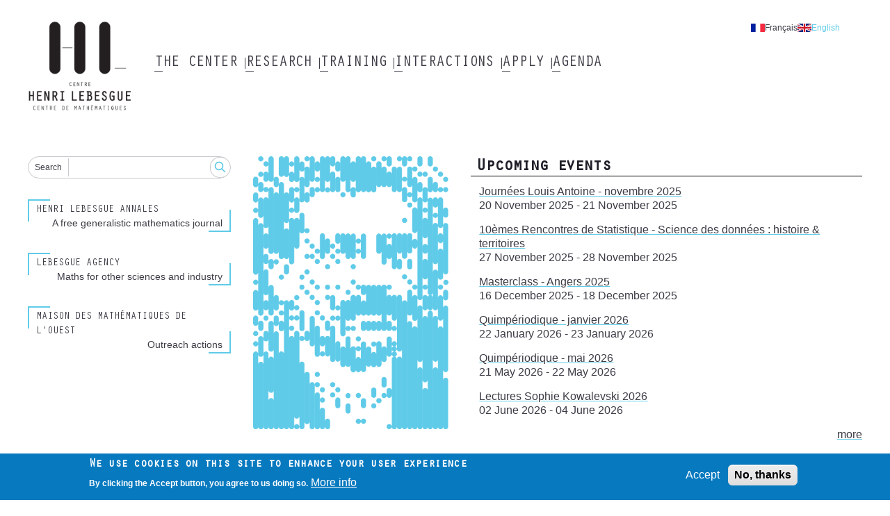

--- FILE ---
content_type: text/html; charset=UTF-8
request_url: https://www.lebesgue.fr/en?f%5B0%5D=math_field%3A52&f%5B1%5D=math_field%3A54&f%5B2%5D=math_field%3A61&page=0
body_size: 7148
content:
<!DOCTYPE html>
<html lang="en" dir="ltr">
  <head>
    <meta charset="utf-8" />
<noscript><style>form.antibot * :not(.antibot-message) { display: none !important; }</style>
</noscript><link rel="shortlink" href="https://www.lebesgue.fr/en" />
<link rel="canonical" href="https://www.lebesgue.fr/en" />
<meta name="Generator" content="Drupal 10 (https://www.drupal.org)" />
<meta name="MobileOptimized" content="width" />
<meta name="HandheldFriendly" content="true" />
<meta name="viewport" content="width=device-width, initial-scale=1.0" />
<style>div#sliding-popup, div#sliding-popup .eu-cookie-withdraw-banner, .eu-cookie-withdraw-tab {background: #0779bf} div#sliding-popup.eu-cookie-withdraw-wrapper { background: transparent; } #sliding-popup h1, #sliding-popup h2, #sliding-popup h3, #sliding-popup p, #sliding-popup label, #sliding-popup div, .eu-cookie-compliance-more-button, .eu-cookie-compliance-secondary-button, .eu-cookie-withdraw-tab { color: #ffffff;} .eu-cookie-withdraw-tab { border-color: #ffffff;}</style>
<link rel="apple-touch-icon" sizes="180x180" href="/themes/custom/chl_theme/dist/images/favicon/apple-touch-icon.png" />
<link rel="icon" type="image/png" sizes="16x16" href="/themes/custom/chl_theme/dist/images/favicon/favicon-16x16.png" />
<link rel="icon" type="image/png" sizes="32x32" href="/themes/custom/chl_theme/dist/images/favicon/favicon-32x32.png" />
<link rel="mask-icon" color="#5bbad5" href="/themes/custom/chl_theme/dist/images/favicon/safari-pinned-tab.svg" />
<meta name="msapplication-TileColor" content="#2b5797" />
<meta name="msapplication-config" content="/themes/custom/chl_theme/dist/images/favicon/browserconfig.xml" />
<link rel="manifest" href="/themes/custom/chl_theme/dist/images/favicon/site.webmanifest" />
<link rel="theme-color" content="#ffffff" />
<link rel="icon" href="/themes/custom/chl_theme/favicon.ico" type="image/vnd.microsoft.icon" />

    <title>Henri Lebesgue Center | Henri Lebesgue Center</title>
    <link rel="stylesheet" media="all" href="/sites/default/files/css/css_9pJdVsQ6f7xkORsAEVM1NH-NZt6a5VnpDzzoN61cbNM.css?delta=0&amp;language=en&amp;theme=chl_theme&amp;include=eJxtjFEKwzAMQy8U6iMFJ1XbMDsetbPRnX5lpX_70RMPJO7RigXxxWmxXVPdJMcGBa1ihSVVYfeDCjvurnDnFZ6q7aB-zljaBwkjV7NHwwl9SuNeQf9knrHwkEh-eECv81fD2-mXk9o8BF_WOD8E" />
<link rel="stylesheet" media="all" href="/sites/default/files/css/css_J7xqU2t_NfVTFQ9wTJlkiDdv2EXokzxjPMUbVsT7bto.css?delta=1&amp;language=en&amp;theme=chl_theme&amp;include=eJxtjFEKwzAMQy8U6iMFJ1XbMDsetbPRnX5lpX_70RMPJO7RigXxxWmxXVPdJMcGBa1ihSVVYfeDCjvurnDnFZ6q7aB-zljaBwkjV7NHwwl9SuNeQf9knrHwkEh-eECv81fD2-mXk9o8BF_WOD8E" />

    
  </head>
  <body class="path-frontpage">
        <a href="#main-content" class="visually-hidden focusable skip-link">
      Skip to main content
    </a>
    
      <div class="dialog-off-canvas-main-canvas" data-off-canvas-main-canvas>
    <div class="layout-container">
  <header role="header" class="layout-header">
    <div class="content-wrapper">
        <div class="region region-branding">
    <div id="block-chl-theme-branding" class="block-chl-theme-branding block block-system block-system-branding-block">
  
    
        <a href="/en" rel="home" class="site-logo">
      <img src="/themes/custom/chl_theme/logo.png" alt="Home" />
    </a>
      </div>

  </div>

        <button class="off-canvas-menu__button off-canvas-menu__button--open" aria-controls="off-canvas-menu--navigation" aria-expanded="false">
    <span class="off-canvas-menu__button__label">Menu</span>
    <span class="off-canvas-menu__button__icon"></span>
  </button>
  <div class="region region-navigation">
    <div id="off-canvas-menu--navigation" class="off-canvas-menu__content" aria-hidden="true">
      <button class="off-canvas-menu__button off-canvas-menu__button--close" aria-controls="off-canvas-menu--navigation" aria-expanded="false">
        <span class="off-canvas-menu__button__label">Close</span>
        <span class="off-canvas-menu__button__icon"></span>
      </button>
      <div class="language-switcher-language-url block-chl-theme--language-switcher block block-language block-language-blocklanguage-interface" id="block-chl-theme-language-switcher" role="navigation">
  
    
      <ul data-region="navigation"><li hreflang="fr" data-drupal-link-query="{&quot;f&quot;:[&quot;math_field:52&quot;,&quot;math_field:54&quot;,&quot;math_field:61&quot;],&quot;page&quot;:&quot;0&quot;}" data-drupal-link-system-path="&lt;front&gt;" class="fr"><a href="/fr?f%5B0%5D=math_field%3A52&amp;f%5B1%5D=math_field%3A54&amp;f%5B2%5D=math_field%3A61&amp;page=0" class="language-link" hreflang="fr" data-drupal-link-query="{&quot;f&quot;:[&quot;math_field:52&quot;,&quot;math_field:54&quot;,&quot;math_field:61&quot;],&quot;page&quot;:&quot;0&quot;}" data-drupal-link-system-path="&lt;front&gt;">Français</a></li><li hreflang="en" data-drupal-link-query="{&quot;f&quot;:[&quot;math_field:52&quot;,&quot;math_field:54&quot;,&quot;math_field:61&quot;],&quot;page&quot;:&quot;0&quot;}" data-drupal-link-system-path="&lt;front&gt;" class="en is-active" aria-current="page"><a href="/en?f%5B0%5D=math_field%3A52&amp;f%5B1%5D=math_field%3A54&amp;f%5B2%5D=math_field%3A61&amp;page=0" class="language-link is-active" hreflang="en" data-drupal-link-query="{&quot;f&quot;:[&quot;math_field:52&quot;,&quot;math_field:54&quot;,&quot;math_field:61&quot;],&quot;page&quot;:&quot;0&quot;}" data-drupal-link-system-path="&lt;front&gt;" aria-current="page">English</a></li></ul>
  </div>
<nav role="navigation" aria-labelledby="block-chl-theme-main-menu-menu" id="block-chl-theme-main-menu" class="block-chl-theme-main-menu block block-menu navigation menu--main">
            
  <h2 class="visually-hidden" id="block-chl-theme-main-menu-menu">Main navigation</h2>
  

        
              <ul data-region="navigation" class="menu menu__root menu--main">
                    <li class="menu-item menu-item--expanded">
        <div class="menu-item__label">
          <a href="/en/node/2456" data-drupal-link-system-path="node/2456">The Center</a>
                    <button class="menu__child__trigger" aria-expanded="false" aria-haspopup="true">
            <span class="visually-hidden">Submenu of The Center</span>
          </button>
                  </div>
                  <div class="menu__child__panel" aria-hidden="true">
            <div class="menu__child__wrapper">              <ul class="menu menu__child">
                    <li class="menu-item">
        <div class="menu-item__label">
          <a href="/en/highlights" data-drupal-link-system-path="node/2189">Highlights</a>
                  </div>
              </li>
                <li class="menu-item menu-item--collapsed">
        <div class="menu-item__label">
          <a href="/en/en/noeud2/membres" data-drupal-link-system-path="node/2460">Members</a>
                  </div>
              </li>
                <li class="menu-item">
        <div class="menu-item__label">
          <a href="/en/content/gouvernance" data-drupal-link-system-path="node/2463">Governance</a>
                  </div>
              </li>
                <li class="menu-item">
        <div class="menu-item__label">
          <a href="/en/content/activities" data-drupal-link-system-path="node/261">Activities</a>
                  </div>
              </li>
                <li class="menu-item">
        <div class="menu-item__label">
          <a href="/en/form/contact" data-drupal-link-system-path="webform/contact">Contact</a>
                  </div>
              </li>
                <li class="menu-item">
        <div class="menu-item__label">
          <a href="/fr/citerlechl">Publications - acknowledgements</a>
                  </div>
              </li>
                <li class="menu-item menu-item--collapsed">
        <div class="menu-item__label">
          <a href="/en/node/2273" data-drupal-link-system-path="node/2273">Western mathematics Network Committee</a>
                  </div>
              </li>
        </ul>
  </div>
          </div>
              </li>
                <li class="menu-item menu-item--expanded">
        <div class="menu-item__label">
          <a href="/en/research" data-drupal-link-system-path="node/2455">Research</a>
                    <button class="menu__child__trigger" aria-expanded="false" aria-haspopup="true">
            <span class="visually-hidden">Submenu of Research</span>
          </button>
                  </div>
                  <div class="menu__child__panel" aria-hidden="true">
            <div class="menu__child__wrapper">              <ul class="menu menu__child">
                    <li class="menu-item">
        <div class="menu-item__label">
          <a href="/en/highlights" data-drupal-link-system-path="node/2189">Highlights</a>
                  </div>
              </li>
                <li class="menu-item">
        <div class="menu-item__label">
          <a href="/en/content/chaire-program" data-drupal-link-system-path="node/390">Lebesgue Chair</a>
                  </div>
              </li>
                <li class="menu-item">
        <div class="menu-item__label">
          <a href="/en/node/4733" data-drupal-link-system-path="node/4733">Postdoctoral fellowships</a>
                  </div>
              </li>
                <li class="menu-item">
        <div class="menu-item__label">
          <a href="/en/content/semestres" data-drupal-link-system-path="content/semestres">All thematic semesters</a>
                  </div>
              </li>
                <li class="menu-item">
        <div class="menu-item__label">
          <a href="/en/content/current-visitors" data-drupal-link-system-path="node/684">Visitors</a>
                  </div>
              </li>
                <li class="menu-item">
        <div class="menu-item__label">
          <a href="https://hal-insu.archives-ouvertes.fr/CHL/">Publications</a>
                  </div>
              </li>
                <li class="menu-item">
        <div class="menu-item__label">
          <a href="https://annales.lebesgue.fr/index.php/AHL/">Annales Henri Lebesgue</a>
                  </div>
              </li>
                <li class="menu-item">
        <div class="menu-item__label">
          <a href="/en/node/3635" data-drupal-link-system-path="node/3635">Conferences supported by the Centre Henri Lebesgue</a>
                  </div>
              </li>
                <li class="menu-item">
        <div class="menu-item__label">
          <a href="/en/node/1147" data-drupal-link-system-path="node/1147">Seminars</a>
                  </div>
              </li>
                <li class="menu-item">
        <div class="menu-item__label">
          <a href="/en/ST26" data-drupal-link-system-path="node/5022">Thematic semester 2026</a>
                  </div>
              </li>
        </ul>
  </div>
          </div>
              </li>
                <li class="menu-item menu-item--expanded">
        <div class="menu-item__label">
          <a href="/en/training" data-drupal-link-system-path="node/2458">Training</a>
                    <button class="menu__child__trigger" aria-expanded="false" aria-haspopup="true">
            <span class="visually-hidden">Submenu of Training</span>
          </button>
                  </div>
                  <div class="menu__child__panel" aria-hidden="true">
            <div class="menu__child__wrapper">              <ul class="menu menu__child">
                    <li class="menu-item">
        <div class="menu-item__label">
          <a href="/en/content/masters_Lebesgue" data-drupal-link-system-path="node/2467">Master Lebesgue</a>
                  </div>
              </li>
                <li class="menu-item">
        <div class="menu-item__label">
          <a href="/en/content/bourses_master" data-drupal-link-system-path="node/2469">Master Scholarships</a>
                  </div>
              </li>
                <li class="menu-item">
        <div class="menu-item__label">
          <a href="/en/content/training" data-drupal-link-system-path="node/328">Internships</a>
                  </div>
              </li>
                <li class="menu-item">
        <div class="menu-item__label">
          <a href="/en/noeud2/actions_scientifiques" data-drupal-link-system-path="node/2472">Scientific actions</a>
                  </div>
              </li>
                <li class="menu-item menu-item--collapsed">
        <div class="menu-item__label">
          <a href="/en/mathworld" data-drupal-link-system-path="node/996">Mathematic world</a>
                  </div>
              </li>
                <li class="menu-item">
        <div class="menu-item__label">
          <a href="/en/node/324" data-drupal-link-system-path="node/324">CHL Phd students</a>
                  </div>
              </li>
                <li class="menu-item menu-item--collapsed">
        <div class="menu-item__label">
          <a href="/en/node/2273" data-drupal-link-system-path="node/2273">Western mathematics Network Committee</a>
                  </div>
              </li>
        </ul>
  </div>
          </div>
              </li>
                <li class="menu-item menu-item--expanded">
        <div class="menu-item__label">
          <a href="/en/interactions" data-drupal-link-system-path="node/2459">Interactions</a>
                    <button class="menu__child__trigger" aria-expanded="false" aria-haspopup="true">
            <span class="visually-hidden">Submenu of Interactions</span>
          </button>
                  </div>
                  <div class="menu__child__panel" aria-hidden="true">
            <div class="menu__child__wrapper">              <ul class="menu menu__child">
                    <li class="menu-item">
        <div class="menu-item__label">
          <a href="/en/node/2488" data-drupal-link-system-path="node/2488">Lebesgue Agency</a>
                  </div>
              </li>
                <li class="menu-item">
        <div class="menu-item__label">
          <a href="/en/5min" data-drupal-link-system-path="5min">5 minutes Lebesgue</a>
                  </div>
              </li>
                <li class="menu-item">
        <div class="menu-item__label">
          <a href="/en/outreach" data-drupal-link-system-path="node/2821">Outreach actions</a>
                  </div>
              </li>
                <li class="menu-item">
        <div class="menu-item__label">
          <a href="/en/content/videos" data-drupal-link-system-path="node/1799">Videos</a>
                  </div>
              </li>
                <li class="menu-item">
        <div class="menu-item__label">
          <a href="/en/node/3639" data-drupal-link-system-path="node/3639">Math jobs forum</a>
                  </div>
              </li>
                <li class="menu-item">
        <div class="menu-item__label">
          <a href="/en/node/741" data-drupal-link-system-path="node/741">Maths-industry study week</a>
                  </div>
              </li>
        </ul>
  </div>
          </div>
              </li>
                <li class="menu-item menu-item--expanded">
        <div class="menu-item__label">
          <a href="/en/en/noeud/apply" data-drupal-link-system-path="node/2457">Apply</a>
                    <button class="menu__child__trigger" aria-expanded="false" aria-haspopup="true">
            <span class="visually-hidden">Submenu of Apply</span>
          </button>
                  </div>
                  <div class="menu__child__panel" aria-hidden="true">
            <div class="menu__child__wrapper">              <ul class="menu menu__child">
                    <li class="menu-item">
        <div class="menu-item__label">
          <a href="/en/content/bourses_master" data-drupal-link-system-path="node/2469">Master grants</a>
                  </div>
              </li>
                <li class="menu-item">
        <div class="menu-item__label">
          <a href="/fr/parite">Gender statistics</a>
                  </div>
              </li>
                <li class="menu-item">
        <div class="menu-item__label">
          <a href="/en/content/post-doc" data-drupal-link-system-path="node/4669">Post-doc positions</a>
                  </div>
              </li>
        </ul>
  </div>
          </div>
              </li>
                <li class="menu-item menu-item--expanded">
        <div class="menu-item__label">
          <a href="/en/agenda" data-drupal-link-system-path="agenda">Agenda</a>
                    <button class="menu__child__trigger" aria-expanded="false" aria-haspopup="true">
            <span class="visually-hidden">Submenu of Agenda</span>
          </button>
                  </div>
                  <div class="menu__child__panel" aria-hidden="true">
            <div class="menu__child__wrapper">              <ul class="menu menu__child">
                    <li class="menu-item">
        <div class="menu-item__label">
          <a href="/en/a_venir" data-drupal-link-system-path="a_venir">Future events</a>
                  </div>
              </li>
                <li class="menu-item">
        <div class="menu-item__label">
          <a href="/en/evenements_passes" data-drupal-link-system-path="evenements_passes">Past events</a>
                  </div>
              </li>
        </ul>
  </div>
          </div>
              </li>
        </ul>
  


  </nav>

    </div>
  </div>

    </div>
  </header>

  <div class="layout-highlighted">
    <div class="content-wrapper">
        <div class="region region-highlighted">
    <div data-drupal-messages-fallback class="hidden"></div>

  </div>

      
    </div>
  </div>

  <div class="layout-content">
    <div class="content-wrapper">
      <aside role="complementary">
          <div class="region region-sidebar">
    <div class="views-exposed-form block-chl-theme--search-block block block-chl-core block-chl-core-search-block" data-drupal-selector="views-exposed-form-search-search" id="block-chl-theme-search-block">
  
    
      <form data-region="sidebar" data-action="/en/search" class="antibot" action="/antibot" method="get" id="views-exposed-form-search-search" accept-charset="UTF-8">
  <div class="form--inline clearfix">
  <noscript>
  <div class="antibot-no-js antibot-message antibot-message-warning">You must have JavaScript enabled to use this form.</div>
</noscript>
<div class="js-form-item form-item js-form-type-textfield form-type-textfield js-form-item-search form-item-search">
      <label for="edit-search">Search</label>
        <input data-drupal-selector="edit-search" type="text" id="edit-search" name="search" value="" size="30" maxlength="128" class="form-text" />

        </div>
<input data-drupal-selector="edit-antibot-key" type="hidden" name="antibot_key" value="" />
<div data-drupal-selector="edit-actions" class="form-actions js-form-wrapper form-wrapper" id="edit-actions"><input data-drupal-selector="edit-submit-search" type="submit" id="edit-submit-search" value="Search" class="button js-form-submit form-submit" />
</div>

</div>

</form>

  </div>
<div id="block-chl-theme-front-annales" class="block-chl-theme--front--annales block block-block-content block-block-contentd4705a24-dc88-4509-af7e-f19609bbe75c">
  
    
      
            <div class="clearfix text-formatted field field--name-rtxt-content field--type-text-long field--label-hidden field__item"><p><a href="https://annales.lebesgue.fr/">Henri Lebesgue Annales</a></p>

<p>A free generalistic mathematics journal</p></div>
      
  </div>
<div id="block-chl-theme-front-agency" class="block-chl-theme--front--agency block block-block-content block-block-content2220bac8-d99d-4f38-8c79-a64a249a970b">
  
    
      
            <div class="clearfix text-formatted field field--name-rtxt-content field--type-text-long field--label-hidden field__item"><p><a href="https://agence.lebesgue.fr/">Lebesgue Agency</a></p>

<p>Maths for other sciences and industry</p></div>
      
  </div>
<div id="block-chl-theme-front-mmo" class="block-chl-theme--front--mmo block block-block-content block-block-contentf3096a75-afc9-4ae0-9a36-295d083a67e7">
  
    
      
            <div class="clearfix text-formatted field field--name-rtxt-content field--type-text-long field--label-hidden field__item"><p><a href="https://mm-ouest.fr/">Maison des Mathématiques de l'Ouest</a></p>

<p>Outreach actions</p></div>
      
  </div>

  </div>

      </aside>
      <main role="main">
        <a id="main-content" tabindex="-1"></a>          <div class="region region-content">
    <div id="block-chl-theme-content" class="block-chl-theme-content block block-system block-system-main-block">
  
    
      <div class="chl-front">
  <div class="chl-front__picture">
    <img src="/themes/custom/chl_theme/dist/images/portrait_lebesgue.png" alt="" />
  </div>
  <div class="chl-front__content">
    <h2>Upcoming events</h2>
<div class="views-element-container"><div class="view view-agenda view-id-agenda view-display-id-upcoming_events js-view-dom-id-d9d9fcb94eb71d9b7bf08da11fdf0f409552736dac081168e1b981645a4a4531">
  
    
      
      <div class="view-content">
          <div class="views-row"><div class="views-field views-field-title"><span class="field-content"><a href="/fr/JLAnov2025" hreflang="fr">Journées Louis Antoine - novembre 2025</a></span></div><div class="views-field views-field-field-date"><div class="field-content"><time datetime="2025-11-20T13:00:00Z" class="datetime">20 November 2025</time>
 - <time datetime="2025-11-21T16:30:00Z" class="datetime">21 November 2025</time>
</div></div></div>
    <div class="views-row"><div class="views-field views-field-title"><span class="field-content"><a href="/fr/rencontresstat25" hreflang="fr">10èmes Rencontres de Statistique - Science des données : histoire &amp; territoires</a></span></div><div class="views-field views-field-field-date"><div class="field-content"><time datetime="2025-11-27T08:00:00Z" class="datetime">27 November 2025</time>
 - <time datetime="2025-11-28T16:00:00Z" class="datetime">28 November 2025</time>
</div></div></div>
    <div class="views-row"><div class="views-field views-field-title"><span class="field-content"><a href="/en/masterclassdec25" hreflang="en">Masterclass - Angers 2025</a></span></div><div class="views-field views-field-field-date"><div class="field-content"><time datetime="2025-12-16T08:00:00Z" class="datetime">16 December 2025</time>
 - <time datetime="2025-12-18T17:00:00Z" class="datetime">18 December 2025</time>
</div></div></div>
    <div class="views-row"><div class="views-field views-field-title"><span class="field-content"><a href="/fr/QMPjanvier2026" hreflang="fr">Quimpériodique - janvier 2026</a></span></div><div class="views-field views-field-field-date"><div class="field-content"><time datetime="2026-01-22T08:00:00Z" class="datetime">22 January 2026</time>
 - <time datetime="2026-01-23T16:00:00Z" class="datetime">23 January 2026</time>
</div></div></div>
    <div class="views-row"><div class="views-field views-field-title"><span class="field-content"><a href="/fr/QMPmai2026" hreflang="fr">Quimpériodique - mai 2026</a></span></div><div class="views-field views-field-field-date"><div class="field-content"><time datetime="2026-05-21T07:00:00Z" class="datetime">21 May 2026</time>
 - <time datetime="2026-05-22T15:00:00Z" class="datetime">22 May 2026</time>
</div></div></div>
    <div class="views-row"><div class="views-field views-field-title"><span class="field-content"><a href="/fr/LSK26" hreflang="fr">Lectures Sophie Kowalevski 2026</a></span></div><div class="views-field views-field-field-date"><div class="field-content"><time datetime="2026-06-02T11:00:00Z" class="datetime">02 June 2026</time>
 - <time datetime="2026-06-04T13:00:00Z" class="datetime">04 June 2026</time>
</div></div></div>

    </div>
  
          <div class="more-link"><a href="/en/a_venir">more</a></div>

      </div>
</div>

  </div>
</div>

  </div>

  </div>

      </main>
    </div>
  </div>

  <footer role="footer" class="layout-footer">
    <div class="content-wrapper">
        <div class="region region-footer">
    <div id="block-chl-theme-partners" class="block-chl-theme--partners block block-block-content block-block-content15f241bb-910f-43e3-adfe-0e571e3e1f06">
  
      <h2>Partners</h2>
    
      
            <div class="clearfix text-formatted field field--name-rtxt-content field--type-text-long field--label-hidden field__item"><div class="tex2jax_process"><p><a rel="noopener noreferrer" target="_blank" href="http://irmar.univ-rennes1.fr/"><img src="/sites/default/files/img/IRMAR-36.png" alt="Irmar"></a>  <a rel="noopener noreferrer" target="_blank" href="http://www.math.sciences.univ-nantes.fr/jeanleray/"><img src="/sites/default/files/2022-04/LMJL%20logo%20RVB-gris-36_1.jpg" alt="LMJL"></a>  <a rel="noopener noreferrer" target="_blank" href="http://www.math.ens-rennes.fr/"><img src="/sites/default/files/img/Logo_ENS_MATH-36.png" alt="ENS Rennes"></a>  <a rel="noopener noreferrer" target="_blank" href="http://recherche.math.univ-angers.fr/"><img src="/sites/default/files/img/LAREMA-36.jpg" alt="LAREMA"></a></p>
<p><a rel="noopener noreferrer" target="_blank" href="http://www.math.univ-brest.fr/"><img src="/sites/default/files/img/lmba-36.jpg" alt="LMBA"></a> <a rel="noopener noreferrer" target="_blank" href="http://lmm.univ-lemans.fr/fr/index.html"><img src="/sites/default/files/2022-04/LMM_gris-36.jpg" alt="LMM"></a></p></div></div>
      
  </div>
<div id="block-chl-theme-affiliation" class="block-chl-theme--affiliation block block-block-content block-block-content099cf2c7-928f-4e83-bdf2-3af4d67310bc">
  
      <h2>Affiliation</h2>
    
      
            <div class="clearfix text-formatted field field--name-rtxt-content field--type-text-long field--label-hidden field__item"><div class="tex2jax_process"><p><a rel="noopener noreferrer" target="_blank" href="https://anr.fr/fr/"><img src="/sites/default/files/2023-01/Logotype%20France%202030_36.jpg" alt="ANR"></a>  <a rel="noopener noreferrer" target="_blank" href="http://www.cnrs.fr/insmi"><img src="/sites/default/files/img/CNRS-36.png" alt="CNRS"></a>  <a rel="noopener noreferrer" target="_blank" href="https://www.univ-rennes.fr/"><img src="/sites/default/files/2023-01/UNIRENNES_LOGOnoir_RVB_36.jpg" alt="Rennes 1"></a> <a rel="noopener noreferrer" target="_blank" href="http://www.univ-rennes2.fr"><img src="/sites/default/files/img/UR2-36.png" alt="Rennes 2"></a>  <a rel="noopener noreferrer" target="_blank" href="http://www.univ-nantes.fr"><img src="/sites/default/files/2022-06/logo-36.png" alt="Nantes"></a>  <a rel="noopener noreferrer" target="_blank" href="http://www.insa-rennes.fr"><img src="/sites/default/files/img/INSA-36.png" alt="INSA Rennes"></a>  <a rel="noopener noreferrer" target="_blank" href="http://www.inria.fr"><img src="/sites/default/files/img/INRIA-36.png" alt="INRIA"></a> <a rel="noopener noreferrer" target="_blank" href="http://www.ens-rennes.fr/"><img src="/sites/default/files/img/ENS-36.png" alt="ENSRennes"></a>  <a rel="noopener noreferrer" target="_blank" href="https://www.univ-brest.fr/"><img src="/sites/default/files/img/UBO-36.png" alt="UBO"></a>  <a rel="noopener noreferrer" target="_blank" href="http://www.univ-ubs.fr/"><img src="/sites/default/files/img/UBS-36.jpeg" alt="UBS"></a>  <a rel="noopener noreferrer" target="_blank" href="http://www.univ-angers.fr/fr/index.html"><img src="/sites/default/files/img/univ-angers-36.png" alt="Angers"></a>  <a rel="noopener noreferrer" target="_blank" href="https://www.univ-lemans.fr/fr/index.html"><img src="/sites/default/files/2023-01/logo_LEMANS_UNIVERSITE_Noir-01_36.jpg" alt="Le Mans"></a></p></div></div>
      
  </div>
<nav role="navigation" aria-labelledby="block-chl-theme-footer-menu" id="block-chl-theme-footer" class="block-chl-theme-footer block block-menu navigation menu--footer">
            
  <h2 class="visually-hidden" id="block-chl-theme-footer-menu">Footer menu</h2>
  

        
              <ul data-region="footer" class="menu menu--footer">
                    <li class="menu-item">
        <a href="/en/form/contact" data-drupal-link-system-path="webform/contact">Contact us</a>
              </li>
                <li class="menu-item">
        <a href="https://intranet.lebesgue.fr">Intranet</a>
              </li>
                <li class="menu-item">
        <a href="/en/node/4671" data-drupal-link-system-path="node/4671">Mentions légales</a>
              </li>
        </ul>
  


  </nav>
<div id="block-chl-theme-social-links" class="block-chl-theme--social-links block block-block-content block-block-contentfba66dc8-795f-4c07-b376-e517956f76e4">
  
    
      
            <div class="clearfix text-formatted field field--name-rtxt-content field--type-text-long field--label-hidden field__item"><div class="tex2jax_process"><p><a href="https://twitter.com/CentreLebesgue"><img alt="twitter" src="/sites/default/files/img/twitter-logo.png"></a>&nbsp;&nbsp;<a href="https://www.youtube.com/c/LebesgueFr-maths"><img alt="twitter" src="/sites/default/files/img/youtube.png" width="auto"></a></p></div></div>
      
  </div>

  </div>

    </div>
  </footer>
</div>
  </div>

    
    <script type="application/json" data-drupal-selector="drupal-settings-json">{"path":{"baseUrl":"\/","pathPrefix":"en\/","currentPath":"front","currentPathIsAdmin":false,"isFront":true,"currentLanguage":"en","currentQuery":{"f":["math_field:52","math_field:54","math_field:61"],"page":"0"}},"pluralDelimiter":"\u0003","suppressDeprecationErrors":true,"eu_cookie_compliance":{"cookie_policy_version":"1.0.0","popup_enabled":true,"popup_agreed_enabled":false,"popup_hide_agreed":false,"popup_clicking_confirmation":false,"popup_scrolling_confirmation":false,"popup_html_info":"\u003Cdiv aria-labelledby=\u0022popup-text\u0022  class=\u0022eu-cookie-compliance-banner eu-cookie-compliance-banner-info eu-cookie-compliance-banner--opt-in\u0022\u003E\n  \u003Cdiv class=\u0022popup-content info eu-cookie-compliance-content\u0022\u003E\n        \u003Cdiv id=\u0022popup-text\u0022 class=\u0022eu-cookie-compliance-message\u0022 role=\u0022document\u0022\u003E\n      \u003Ch2\u003EWe use cookies on this site to enhance your user experience\u003C\/h2\u003E\n\u003Cp\u003EBy clicking the Accept button, you agree to us doing so.\u003C\/p\u003E\n\n              \u003Cbutton type=\u0022button\u0022 class=\u0022find-more-button eu-cookie-compliance-more-button\u0022\u003EMore info\u003C\/button\u003E\n          \u003C\/div\u003E\n\n    \n    \u003Cdiv id=\u0022popup-buttons\u0022 class=\u0022eu-cookie-compliance-buttons\u0022\u003E\n            \u003Cbutton type=\u0022button\u0022 class=\u0022agree-button eu-cookie-compliance-secondary-button\u0022\u003EAccept\u003C\/button\u003E\n              \u003Cbutton type=\u0022button\u0022 class=\u0022decline-button eu-cookie-compliance-default-button\u0022\u003ENo, thanks\u003C\/button\u003E\n          \u003C\/div\u003E\n  \u003C\/div\u003E\n\u003C\/div\u003E","use_mobile_message":false,"mobile_popup_html_info":"\u003Cdiv aria-labelledby=\u0022popup-text\u0022  class=\u0022eu-cookie-compliance-banner eu-cookie-compliance-banner-info eu-cookie-compliance-banner--opt-in\u0022\u003E\n  \u003Cdiv class=\u0022popup-content info eu-cookie-compliance-content\u0022\u003E\n        \u003Cdiv id=\u0022popup-text\u0022 class=\u0022eu-cookie-compliance-message\u0022 role=\u0022document\u0022\u003E\n      \u003Ch2\u003EWe use cookies on this site to enhance your user experience\u003C\/h2\u003E\n\u003Cp\u003EBy tapping the Accept button, you agree to us doing so.\u003C\/p\u003E\n\n              \u003Cbutton type=\u0022button\u0022 class=\u0022find-more-button eu-cookie-compliance-more-button\u0022\u003EMore info\u003C\/button\u003E\n          \u003C\/div\u003E\n\n    \n    \u003Cdiv id=\u0022popup-buttons\u0022 class=\u0022eu-cookie-compliance-buttons\u0022\u003E\n            \u003Cbutton type=\u0022button\u0022 class=\u0022agree-button eu-cookie-compliance-secondary-button\u0022\u003EAccept\u003C\/button\u003E\n              \u003Cbutton type=\u0022button\u0022 class=\u0022decline-button eu-cookie-compliance-default-button\u0022\u003ENo, thanks\u003C\/button\u003E\n          \u003C\/div\u003E\n  \u003C\/div\u003E\n\u003C\/div\u003E","mobile_breakpoint":768,"popup_html_agreed":false,"popup_use_bare_css":false,"popup_height":"auto","popup_width":"100%","popup_delay":1000,"popup_link":"\/en","popup_link_new_window":true,"popup_position":false,"fixed_top_position":true,"popup_language":"en","store_consent":false,"better_support_for_screen_readers":false,"cookie_name":"","reload_page":false,"domain":"","domain_all_sites":false,"popup_eu_only":false,"popup_eu_only_js":false,"cookie_lifetime":100,"cookie_session":0,"set_cookie_session_zero_on_disagree":0,"disagree_do_not_show_popup":false,"method":"opt_in","automatic_cookies_removal":true,"allowed_cookies":"","withdraw_markup":"\u003Cbutton type=\u0022button\u0022 class=\u0022eu-cookie-withdraw-tab\u0022\u003EPrivacy settings\u003C\/button\u003E\n\u003Cdiv aria-labelledby=\u0022popup-text\u0022 class=\u0022eu-cookie-withdraw-banner\u0022\u003E\n  \u003Cdiv class=\u0022popup-content info eu-cookie-compliance-content\u0022\u003E\n    \u003Cdiv id=\u0022popup-text\u0022 class=\u0022eu-cookie-compliance-message\u0022 role=\u0022document\u0022\u003E\n      \u003Ch2\u003EWe use cookies on this site to enhance your user experience\u003C\/h2\u003E\n\u003Cp\u003EYou have given your consent for us to set cookies.\u003C\/p\u003E\n\n    \u003C\/div\u003E\n    \u003Cdiv id=\u0022popup-buttons\u0022 class=\u0022eu-cookie-compliance-buttons\u0022\u003E\n      \u003Cbutton type=\u0022button\u0022 class=\u0022eu-cookie-withdraw-button \u0022\u003EWithdraw consent\u003C\/button\u003E\n    \u003C\/div\u003E\n  \u003C\/div\u003E\n\u003C\/div\u003E","withdraw_enabled":false,"reload_options":0,"reload_routes_list":"","withdraw_button_on_info_popup":false,"cookie_categories":[],"cookie_categories_details":[],"enable_save_preferences_button":true,"cookie_value_disagreed":"0","cookie_value_agreed_show_thank_you":"1","cookie_value_agreed":"2","containing_element":"body","settings_tab_enabled":false,"olivero_primary_button_classes":"","olivero_secondary_button_classes":"","close_button_action":"close_banner","open_by_default":true,"modules_allow_popup":true,"hide_the_banner":false,"geoip_match":true},"theme":{"path":"\/themes\/custom\/chl_theme"},"mathjax":{"config_type":0,"config":{"tex2jax":{"inlineMath":[["$","$"],["\\(","\\)"]],"processEscapes":"true"},"showProcessingMessages":"false","messageStyle":"none"}},"ajaxTrustedUrl":{"\/en\/search":true},"antibot":{"forms":{"views-exposed-form-search-search":{"id":"views-exposed-form-search-search","key":"MwdfusRGI-xIxTYbzxiiDnfS_EGyOJa4aAFhwOVMRmB"}}},"user":{"uid":0,"permissionsHash":"4a7468d1d21d92d8d01c58adfb75ee8df4f22814d52140111a1ba5fd4f7f0d00"}}</script>
<script src="/sites/default/files/js/js_Bk-oBOW-GmjvuBbKoxAnjMsjmTkrCwnv4hEyZs7ybfA.js?scope=footer&amp;delta=0&amp;language=en&amp;theme=chl_theme&amp;include=eJxtyUEKgDAMAMEPiXlSiCGl1SYpNhWfr9CLB08Ls2RRNg-g2TX5qQvnipFFBZSKoYqNj3lKyGQX9XlkILsfRd5oq4WMBf5wUYq80w1dYrQHe5cwDQ"></script>
<script src="/modules/contrib/eu_cookie_compliance/js/eu_cookie_compliance.min.js?v=10.4.6" defer></script>
<script src="/sites/default/files/js/js_ICY-d3MclrhcC4mEehTatXddNLjTg5nrkMk-xQIyteM.js?scope=footer&amp;delta=2&amp;language=en&amp;theme=chl_theme&amp;include=eJxtyUEKgDAMAMEPiXlSiCGl1SYpNhWfr9CLB08Ls2RRNg-g2TX5qQvnipFFBZSKoYqNj3lKyGQX9XlkILsfRd5oq4WMBf5wUYq80w1dYrQHe5cwDQ"></script>
<script src="https://cdnjs.cloudflare.com/ajax/libs/mathjax/2.7.0/MathJax.js?config=TeX-AMS-MML_HTMLorMML"></script>
<script src="/sites/default/files/js/js_70laDC606DTc9Z5bUw-MvLzFD2PyXJzCHH5tkveex_s.js?scope=footer&amp;delta=4&amp;language=en&amp;theme=chl_theme&amp;include=eJxtyUEKgDAMAMEPiXlSiCGl1SYpNhWfr9CLB08Ls2RRNg-g2TX5qQvnipFFBZSKoYqNj3lKyGQX9XlkILsfRd5oq4WMBf5wUYq80w1dYrQHe5cwDQ"></script>

  </body>
</html>


--- FILE ---
content_type: text/javascript
request_url: https://www.lebesgue.fr/sites/default/files/js/js_70laDC606DTc9Z5bUw-MvLzFD2PyXJzCHH5tkveex_s.js?scope=footer&delta=4&language=en&theme=chl_theme&include=eJxtyUEKgDAMAMEPiXlSiCGl1SYpNhWfr9CLB08Ls2RRNg-g2TX5qQvnipFFBZSKoYqNj3lKyGQX9XlkILsfRd5oq4WMBf5wUYq80w1dYrQHe5cwDQ
body_size: 272
content:
/* @license GPL-2.0-or-later https://www.drupal.org/licensing/faq */
(function($,Drupal,document,MathJax){'use strict';Drupal.behaviors.mathjax={attach:function(context,settings){$(document).ajaxComplete(function(){MathJax.Hub.Queue(['Typeset',MathJax.Hub]);});if(settings.mathjax.config_type===0)$('body').addClass('tex2jax_ignore');}};}(jQuery,Drupal,document,MathJax));;


--- FILE ---
content_type: text/javascript
request_url: https://www.lebesgue.fr/modules/contrib/eu_cookie_compliance/js/eu_cookie_compliance.min.js?v=10.4.6
body_size: 5844
content:
!function(_,u,l){"use strict";var t,p=void 0===l.eu_cookie_compliance.cookie_value_disagreed||""===l.eu_cookie_compliance.cookie_value_disagreed?"0":l.eu_cookie_compliance.cookie_value_disagreed,r=void 0===l.eu_cookie_compliance.cookie_value_agreed_show_thank_you||""===l.eu_cookie_compliance.cookie_value_agreed_show_thank_you?"1":l.eu_cookie_compliance.cookie_value_agreed_show_thank_you,s=void 0===l.eu_cookie_compliance.cookie_value_agreed||""===l.eu_cookie_compliance.cookie_value_agreed?"2":l.eu_cookie_compliance.cookie_value_agreed;function m(e,o,i){var c="",n=(void 0!==i.expires&&("number"==typeof i.expires&&(n=new Date,i.expires=n.setTime(n.getTime()+24*i.expires*60*60*1e3)),c="; expires="+i.expires.toUTCString()),void 0===i.path?"/":i.path),a="";void 0!==i.domain&&(a="; domain="+i.domain),document.cookie=e+"="+(o||"")+c+"; path="+n+a+"; SameSite=Strict"}function a(e){var o=document.cookie.split(";");if(void 0===e)return o;for(var i=e+"=",c=0;c<o.length;c++){for(var n=o[c];" "==n.charAt(0);)n=n.substring(1,n.length);if(0==n.indexOf(i))return n.substring(i.length,n.length)}return null}function k(e){document.cookie=e+"=; Path=/; Expires=Thu, 01 Jan 1970 00:00:01 GMT;"}u.behaviors.euCookieCompliancePopup={attach:function(e){if(void 0!==l.eu_cookie_compliance){const i=document.querySelector(l.eu_cookie_compliance.containing_element);var o;i.getAttribute("data-eu-cookie-compliance-once")||(i.setAttribute("data-eu-cookie-compliance-once","true"),g=d.getCurrentStatus(),h=d.getAcceptedCategories(),l.eu_cookie_compliance.popup_eu_only_js?u.eu_cookie_compliance.showBanner()&&(o=l.path.baseUrl+l.path.pathPrefix+"eu-cookie-compliance-check",_.getJSON(o,{},function(e){e.in_eu?u.eu_cookie_compliance.execute():(u.eu_cookie_compliance.setStatus(s),l.eu_cookie_compliance.geoip_match=!1,c||"function"!=typeof euCookieComplianceLoadScripts||euCookieComplianceLoadScripts(),"categories"===l.eu_cookie_compliance.method&&(e=l.eu_cookie_compliance.cookie_categories,u.eu_cookie_compliance.setAcceptedCategories(e),u.eu_cookie_compliance.loadCategoryScripts(e)))})):l.eu_cookie_compliance.hide_the_banner||u.eu_cookie_compliance.execute(),_(i).addClass("eu-cookie-compliance-status-"+u.eu_cookie_compliance.getCurrentStatus()))}}},u.eu_cookie_compliance=u.eu_cookie_compliance||function(){(u.eu_cookie_compliance.queue=u.eu_cookie_compliance.queue||[]).push(arguments)},u.eu_cookie_compliance.a=+new Date;var d=u.eu_cookie_compliance,h=[],g=null,c=(d.updateSelectedCategories=function(e){h=e},d.updateCurrentStatus=function(e){g=e},u.eu_cookie_compliance.execute=function(){try{var e,o,i;l.eu_cookie_compliance.popup_enabled&&u.eu_cookie_compliance.cookiesEnabled()&&l.eu_cookie_compliance.modules_allow_popup&&(g=u.eu_cookie_compliance.getCurrentStatus(),void 0===u.eu_cookie_compliance.getVersion()&&u.eu_cookie_compliance.setVersion("unknown"),!0===l.eu_cookie_compliance.popup_eu_only&&!0!==l.eu_cookie_compliance.geoip_match||(e=u.eu_cookie_compliance.getVersion()!==l.eu_cookie_compliance.cookie_policy_version,o=void 0===l.eu_cookie_compliance.cookie_name||""===l.eu_cookie_compliance.cookie_name?"cookie-agreed":l.eu_cookie_compliance.cookie_name,i=!l.eu_cookie_compliance.open_by_default||null!==g&&!e||"null"===a(o)&&l.eu_cookie_compliance.settings_tab_enabled,g!==p||!l.eu_cookie_compliance.settings_tab_enabled||"opt_in"!==l.eu_cookie_compliance.method&&"categories"!==l.eu_cookie_compliance.method?g===p&&"default"===l.eu_cookie_compliance.method||null===g||g!==p&&l.eu_cookie_compliance.withdraw_enabled&&l.eu_cookie_compliance.withdraw_button_on_info_popup||g!==p&&e?!l.eu_cookie_compliance.withdraw_enabled&&l.eu_cookie_compliance.disagree_do_not_show_popup&&null!==g||(window.matchMedia("(max-width: "+l.eu_cookie_compliance.mobile_breakpoint+"px)").matches&&l.eu_cookie_compliance.use_mobile_message?u.eu_cookie_compliance.createPopup(l.eu_cookie_compliance.mobile_popup_html_info,i):u.eu_cookie_compliance.createPopup(l.eu_cookie_compliance.popup_html_info,i),u.eu_cookie_compliance.initPopup(),u.eu_cookie_compliance.resizeListener()):g===r&&l.eu_cookie_compliance.popup_agreed_enabled?(u.eu_cookie_compliance.createPopup(l.eu_cookie_compliance.popup_html_agreed),u.eu_cookie_compliance.attachHideEvents()):g===s&&l.eu_cookie_compliance.withdraw_enabled&&!l.eu_cookie_compliance.withdraw_button_on_info_popup&&(u.eu_cookie_compliance.createWithdrawBanner(l.eu_cookie_compliance.withdraw_markup),u.eu_cookie_compliance.initPopup(),u.eu_cookie_compliance.resizeListener()):(u.eu_cookie_compliance.createPopup(l.eu_cookie_compliance.popup_html_info,null!==g),_(".eu-cookie-withdraw-tab").click(u.eu_cookie_compliance.toggleWithdrawBanner),u.eu_cookie_compliance.attachAgreeEvents())))}catch(e){}},u.eu_cookie_compliance.initPopup=function(){u.eu_cookie_compliance.attachAgreeEvents(),"categories"===l.eu_cookie_compliance.method&&(u.eu_cookie_compliance.setPreferenceCheckboxes(h),u.eu_cookie_compliance.attachSavePreferencesEvents()),l.eu_cookie_compliance.withdraw_enabled&&(u.eu_cookie_compliance.attachWithdrawEvents(),g!==r&&g!==s||(_(".eu-cookie-withdraw-button").removeClass("visually-hidden"),_(".eu-cookie-compliance-reject-button").addClass("visually-hidden")))},u.eu_cookie_compliance.positionTab=function(){if(l.eu_cookie_compliance.popup_position){let e=_(".eu-cookie-withdraw-tab").outerHeight();_("#sliding-popup").length&&(e+=_("#sliding-popup").outerHeight()),_(".eu-cookie-withdraw-wrapper").length?_(".eu-cookie-withdraw-tab").css("margin-top","0"):_(".eu-cookie-withdraw-tab").css("margin-top",e+"px")}},u.eu_cookie_compliance.createWithdrawBanner=function(e){var o=_("<div></div>").html(e),e=_(".eu-cookie-withdraw-banner",o),i=(o.attr({id:"sliding-popup",role:"alertdialog","aria-describedby":"popup-text"}),o.addClass("eu-cookie-withdraw-wrapper"),o.trigger("eu_cookie_compliance_popup_close"),l.eu_cookie_compliance.popup_use_bare_css||l.eu_cookie_compliance.popup_use_olivero_css||e.height(l.eu_cookie_compliance.popup_height).width(l.eu_cookie_compliance.popup_width),o.hide(),0);l.eu_cookie_compliance.popup_position?(o.prependTo(l.eu_cookie_compliance.containing_element),i=parseInt(o.outerHeight()),o.show().addClass("sliding-popup-top").addClass("clearfix").css({top:u.eu_cookie_compliance.getBannerTopHiddenPosition(i)}),setTimeout(function(){var e=o.outerHeight();o.animate({top:u.eu_cookie_compliance.getBannerTopHiddenPosition(e)},l.eu_cookie_compliance.popup_delay,null),l.eu_cookie_compliance.fixed_top_position||_("body").animate({"margin-top":-e+"px"})}.bind(o),0)):(l.eu_cookie_compliance.better_support_for_screen_readers?o.prependTo(l.eu_cookie_compliance.containing_element):o.appendTo(l.eu_cookie_compliance.containing_element),i=o.outerHeight(),o.show().addClass("sliding-popup-bottom").css({bottom:-1*i}),setTimeout(function(){var e=o.outerHeight();o.animate({bottom:-1*e},l.eu_cookie_compliance.popup_delay,null)}.bind(o),0)),_("body").removeClass("eu-cookie-compliance-popup-open"),e.attr("aria-hidden",!0).find("a, button, input").attr("tabindex",-1)},u.eu_cookie_compliance.getBannerTopPosition=function(e){let o;return l.eu_cookie_compliance.fixed_top_position?(o=0,_(".toolbar-tray-horizontal.is-active").length&&(o+=parseInt(_(".toolbar-tray-horizontal.is-active").css("height"))),_(".toolbar-bar").length&&!_("#gin-toolbar-bar").length&&(o+=parseInt(_(".toolbar-bar").css("height"))),o+"px"):0},u.eu_cookie_compliance.getBannerTopHiddenPosition=function(e){let o=0;return l.eu_cookie_compliance.fixed_top_position?o=-e:(_(".toolbar-tray-horizontal.is-active").length&&(o=-parseInt(_(".toolbar-tray-horizontal.is-active").css("height"))),_(".toolbar-bar").length&&!_("#gin-toolbar-bar").length&&(o-=parseInt(_(".toolbar-bar").css("height")))),o+"px"},u.eu_cookie_compliance.getBannerBottomHiddenPosition=function(){return-_("#sliding-popup").outerHeight()+"px"},u.eu_cookie_compliance.toggleWithdrawBanner=function(){var e,o,i,c=_("#sliding-popup"),n=parseInt(c.outerHeight()),a=c.find(".eu-cookie-compliance-banner, .eu-cookie-withdraw-banner").is(":visible");a&&(e=parseInt(c.css("top")),o=parseInt(_(l.eu_cookie_compliance.containing_element).css("padding-top")),i=parseInt(_(l.eu_cookie_compliance.containing_element).css("margin-top")),a=l.eu_cookie_compliance.popup_position?l.eu_cookie_compliance.fixed_top_position?!(e===-n):!(e===-(o+i+n)):0===parseInt(c.css("bottom"))),l.eu_cookie_compliance.popup_position?a?(l.eu_cookie_compliance.fixed_top_position||_("body").animate({"margin-top":-n+"px"},l.eu_cookie_compliance.popup_delay),c.animate({top:u.eu_cookie_compliance.getBannerTopHiddenPosition(n)},l.eu_cookie_compliance.popup_delay).trigger("eu_cookie_compliance_popup_close")):(l.eu_cookie_compliance.fixed_top_position||_("body").animate({"margin-top":"0px"},l.eu_cookie_compliance.popup_delay),c.find(".eu-cookie-compliance-banner").show(),c.animate({top:u.eu_cookie_compliance.getBannerTopPosition(n)},l.eu_cookie_compliance.popup_delay).trigger("eu_cookie_compliance_popup_open")):a?c.animate({bottom:-1*n},l.eu_cookie_compliance.popup_delay).trigger("eu_cookie_compliance_popup_close"):(c.find(".eu-cookie-compliance-banner").show(),c.animate({bottom:0},l.eu_cookie_compliance.popup_delay).trigger("eu_cookie_compliance_popup_open")),a?(_("body").removeClass("eu-cookie-compliance-popup-open"),_(".eu-cookie-compliance-banner, .eu-cookie-withdraw-banner").attr("aria-hidden",!0).find("a, button, input").attr("tabindex",-1)):(_("body").addClass("eu-cookie-compliance-popup-open"),_(".eu-cookie-compliance-banner, .eu-cookie-withdraw-banner").attr("aria-hidden",!1).find("a, button, input").attr("tabindex",0))},u.eu_cookie_compliance.resizeListener=function(){var e,o,i,c=_("#sliding-popup"),n=(e=function(){var e=c.outerHeight();l.eu_cookie_compliance.popup_position?(parseFloat(c.css("top"))<0&&(_("body").hasClass("eu-cookie-compliance-popup-open")?(l.eu_cookie_compliance.fixed_top_position||_("body").css({"margin-top":"0px"}),c.css("top",u.eu_cookie_compliance.getBannerTopPosition(e))):(l.eu_cookie_compliance.fixed_top_position||_("body").css({"margin-top":-e+"px"}),c.css("top",u.eu_cookie_compliance.getBannerTopHiddenPosition(e)))),u.eu_cookie_compliance.positionTab()):0!==parseFloat(c.css("bottom"))&&c.css("bottom",-1*e),u.eu_cookie_compliance.positionTab()},o=50,function(){clearTimeout(i),i=setTimeout(function(){clearTimeout(i),e()},o)});setTimeout(function(){n()}),window.addEventListener("resize",n)},u.eu_cookie_compliance.createPopup=function(e,o){var i=_("<div></div>").html(e),e=(i.attr({id:"sliding-popup",role:"alertdialog","aria-describedby":"popup-text"}),l.eu_cookie_compliance.popup_use_bare_css||l.eu_cookie_compliance.popup_use_olivero_css||i.height(l.eu_cookie_compliance.popup_height).width(l.eu_cookie_compliance.popup_width),i.hide(),0);l.eu_cookie_compliance.popup_position?(i.prependTo(l.eu_cookie_compliance.containing_element),e=i.outerHeight(),i.addClass("sliding-popup-top clearfix").css({top:u.eu_cookie_compliance.getBannerTopHiddenPosition(e)}),!0!==o?(i.show(),i.animate({top:u.eu_cookie_compliance.getBannerTopPosition(e)},l.eu_cookie_compliance.popup_delay,null,function(){i.trigger("eu_cookie_compliance_popup_open"),u.eu_cookie_compliance.positionTab()})):(l.eu_cookie_compliance.fixed_top_position||_("body").css({"margin-top":-e+"px"}),setTimeout(function(){i.show(),u.eu_cookie_compliance.positionTab()},0))):(l.eu_cookie_compliance.better_support_for_screen_readers?i.prependTo(l.eu_cookie_compliance.containing_element):i.appendTo(l.eu_cookie_compliance.containing_element),e=i.outerHeight(),i.show().addClass("sliding-popup-bottom").css({bottom:-1*e}),!0!==o&&i.animate({bottom:0},l.eu_cookie_compliance.popup_delay,null,function(){i.trigger("eu_cookie_compliance_popup_open")})),!0!==o?(_("body").addClass("eu-cookie-compliance-popup-open"),_(".eu-cookie-compliance-banner, .eu-cookie-withdraw-banner").attr("aria-hidden",!1).find("a, button, input").attr("tabindex",0)):(_("body").removeClass("eu-cookie-compliance-popup-open"),_(".eu-cookie-compliance-banner, .eu-cookie-withdraw-banner").attr("aria-hidden",!0).find("a, button, input").attr("tabindex",-1))},u.eu_cookie_compliance.attachAgreeEvents=function(){var e,o,i=l.eu_cookie_compliance.popup_clicking_confirmation,c=l.eu_cookie_compliance.popup_scrolling_confirmation;"categories"===l.eu_cookie_compliance.method&&l.eu_cookie_compliance.enable_save_preferences_button?_(".agree-button").click(u.eu_cookie_compliance.acceptAllAction):_(".agree-button").click(u.eu_cookie_compliance.acceptAction),_(".decline-button").click(u.eu_cookie_compliance.declineAction),_(".eu-cookie-compliance-close-button").click(u.eu_cookie_compliance.closeAction),_(".eu-cookie-compliance-reject-button").click(u.eu_cookie_compliance.rejectAllAction),i&&_("a, input[type=submit], button[type=submit]").not(".popup-content *").bind("click.euCookieCompliance",u.eu_cookie_compliance.acceptAction),c&&(e=!1,o=function(){e?(u.eu_cookie_compliance.acceptAction(),_(window).off("scroll",o)):e=!0},_(window).bind("scroll",o)),_(".find-more-button").not(".find-more-button-processed").addClass("find-more-button-processed").click(u.eu_cookie_compliance.moreInfoAction)},u.eu_cookie_compliance.closeAction=function(){switch(l.eu_cookie_compliance.close_button_action){case"close_banner":u.eu_cookie_compliance.toggleWithdrawBanner();break;case"save_preferences":u.eu_cookie_compliance.savePreferencesAction();break;case"reject_all_cookies":u.eu_cookie_compliance.rejectAllAction();break;case"accept_all_cookies":u.eu_cookie_compliance.acceptAllAction()}},u.eu_cookie_compliance.attachSavePreferencesEvents=function(){_(".eu-cookie-compliance-save-preferences-button").click(u.eu_cookie_compliance.savePreferencesAction)},u.eu_cookie_compliance.attachHideEvents=function(){var e=l.eu_cookie_compliance.popup_hide_agreed,o=l.eu_cookie_compliance.popup_clicking_confirmation;_(".hide-popup-button").click(function(){u.eu_cookie_compliance.changeStatus(s)}),o&&_("a, input[type=submit], button[type=submit]").unbind("click.euCookieCompliance"),e&&_("a, input[type=submit], button[type=submit]").bind("click.euCookieComplianceHideAgreed",function(){u.eu_cookie_compliance.changeStatus(s)}),_(".find-more-button").not(".find-more-button-processed").addClass("find-more-button-processed").click(u.eu_cookie_compliance.moreInfoAction)},u.eu_cookie_compliance.attachWithdrawEvents=function(){_(".eu-cookie-withdraw-button").click(u.eu_cookie_compliance.withdrawAction),_(".eu-cookie-withdraw-tab").click(u.eu_cookie_compliance.toggleWithdrawBanner)},u.eu_cookie_compliance.acceptAction=function(){var e=l.eu_cookie_compliance.popup_agreed_enabled,o=r;e||(u.eu_cookie_compliance.setStatus(r),o=s),c||"function"!=typeof euCookieComplianceLoadScripts||euCookieComplianceLoadScripts(),void 0!==t&&clearInterval(t),"categories"===l.eu_cookie_compliance.method&&(e=_("#eu-cookie-compliance-categories input:checkbox:checked").map(function(){return _(this).val()}).get(),u.eu_cookie_compliance.setAcceptedCategories(e),u.eu_cookie_compliance.loadCategoryScripts(e),e.length||(o=p)),u.eu_cookie_compliance.changeStatus(o),l.eu_cookie_compliance.withdraw_enabled&&l.eu_cookie_compliance.withdraw_button_on_info_popup&&(u.eu_cookie_compliance.attachWithdrawEvents(),g!==r&&g!==s||(_(".eu-cookie-withdraw-button").removeClass("visually-hidden"),_(".eu-cookie-compliance-reject-button").addClass("visually-hidden")))},u.eu_cookie_compliance.acceptAllAction=function(){var e=l.eu_cookie_compliance.cookie_categories;u.eu_cookie_compliance.setPreferenceCheckboxes(e),u.eu_cookie_compliance.acceptAction()},u.eu_cookie_compliance.rejectAllAction=function(){u.eu_cookie_compliance.setStatus(p),u.eu_cookie_compliance.setPreferenceCheckboxes([]),u.eu_cookie_compliance.acceptAction()},u.eu_cookie_compliance.savePreferencesAction=function(){var e=_("#eu-cookie-compliance-categories input:checkbox:checked").map(function(){return _(this).val()}).get(),o=l.eu_cookie_compliance.popup_agreed_enabled,i=r;o||(u.eu_cookie_compliance.setStatus(r),i=s),u.eu_cookie_compliance.setAcceptedCategories(e),u.eu_cookie_compliance.loadCategoryScripts(e),e.length||(i=p),u.eu_cookie_compliance.changeStatus(i)},u.eu_cookie_compliance.loadCategoryScripts=function(e){for(var o in e)!0!==i[e[o]]&&"function"==typeof euCookieComplianceLoadScripts&&(euCookieComplianceLoadScripts(e[o]),i[e[o]]=!0)},u.eu_cookie_compliance.declineAction=function(){parseInt(l.eu_cookie_compliance.set_cookie_session_zero_on_disagree)&&(l.eu_cookie_compliance.cookie_session=1),u.eu_cookie_compliance.setStatus(p);var e,o=_("#sliding-popup");o.hasClass("sliding-popup-top")?(e=o.outerHeight(),l.eu_cookie_compliance.fixed_top_position||_("body").animate({"margin-top":-e+"px"},l.eu_cookie_compliance.popup_delay),l.eu_cookie_compliance.settings_tab_enabled?(o.animate({top:u.eu_cookie_compliance.getBannerTopHiddenPosition(e)},l.eu_cookie_compliance.popup_delay,null).trigger("eu_cookie_compliance_popup_close"),_(".eu-cookie-withdraw-tab").click(u.eu_cookie_compliance.toggleWithdrawBanner)):o.animate({top:u.eu_cookie_compliance.getBannerTopHiddenPosition(e)},l.eu_cookie_compliance.popup_delay,null,function(){l.eu_cookie_compliance.fixed_top_position||_("body").css({"margin-top":0}),o.hide()}).trigger("eu_cookie_compliance_popup_close")):l.eu_cookie_compliance.settings_tab_enabled?(o.animate({bottom:-1*o.outerHeight()},l.eu_cookie_compliance.popup_delay,null).trigger("eu_cookie_compliance_popup_close"),_(".eu-cookie-withdraw-tab").click(u.eu_cookie_compliance.toggleWithdrawBanner)):o.animate({bottom:-1*o.outerHeight()},l.eu_cookie_compliance.popup_delay,null,function(){o.hide()}).trigger("eu_cookie_compliance_popup_close"),_("body").removeClass("eu-cookie-compliance-popup-open"),_(".eu-cookie-compliance-banner, .eu-cookie-withdraw-banner").attr("aria-hidden",!0).find("a, button, input").attr("tabindex",-1)},u.eu_cookie_compliance.withdrawAction=function(){parseInt(l.eu_cookie_compliance.set_cookie_session_zero_on_disagree)&&(l.eu_cookie_compliance.cookie_session=1),u.eu_cookie_compliance.setStatus(null),u.eu_cookie_compliance.setAcceptedCategories([]),location.reload()},u.eu_cookie_compliance.moreInfoAction=function(){l.eu_cookie_compliance.disagree_do_not_show_popup?(u.eu_cookie_compliance.setStatus(p),l.eu_cookie_compliance.withdraw_enabled&&l.eu_cookie_compliance.withdraw_button_on_info_popup?_("#sliding-popup .eu-cookie-compliance-banner").trigger("eu_cookie_compliance_popup_close").hide():_("#sliding-popup").trigger("eu_cookie_compliance_popup_close").remove(),_("body").removeClass("eu-cookie-compliance-popup-open"),_(".eu-cookie-compliance-banner, .eu-cookie-withdraw-banner").attr("aria-hidden",!0).find("a, button, input").attr("tabindex",-1)):l.eu_cookie_compliance.popup_link_new_window?window.open(l.eu_cookie_compliance.popup_link):window.location.href=l.eu_cookie_compliance.popup_link},u.eu_cookie_compliance.getCookieStatus=function(){var e=a(void 0===l.eu_cookie_compliance.cookie_name||""===l.eu_cookie_compliance.cookie_name?"cookie-agreed":l.eu_cookie_compliance.cookie_name);return e=void 0!==e&&"null"!==e?e:null},u.eu_cookie_compliance.getCurrentStatus=function(){var e=new o,e=(d.handleEvent("preStatusLoad",e),g=u.eu_cookie_compliance.getCookieStatus(),new n);return d.handleEvent("postStatusLoad",e),g},u.eu_cookie_compliance.setPreferenceCheckboxes=function(e){for(var o in null===u.eu_cookie_compliance.getCookieStatus()&&u.eu_cookie_compliance.getCookieStatus()!==p||_("#eu-cookie-compliance-categories input:checkbox").not(":disabled").prop("checked",!1),e){o=document.getElementById("cookie-category-"+e[o]);null!==o&&(o.checked=!0)}},u.eu_cookie_compliance.getAcceptedCategories=function(){var e=new C;d.handleEvent("prePreferencesLoad",e);var o,e=a(void 0===l.eu_cookie_compliance.cookie_name||""===l.eu_cookie_compliance.cookie_name?"cookie-agreed-categories":l.eu_cookie_compliance.cookie_name+"-categories");for(o in h=null!=e?(-1!==e.indexOf("%")&&(e=decodeURI(e).replaceAll(/%2C/g,",")),JSON.parse(e)):[],l.eu_cookie_compliance.cookie_categories_details){var i=l.eu_cookie_compliance.cookie_categories_details[o];"required"===i.checkbox_default_state&&-1===_.inArray(i.id,h)&&h.push(i.id)}e=new S;return d.handleEvent("postPreferencesLoad",e),h},u.eu_cookie_compliance.changeStatus=function(o){var e,i=l.eu_cookie_compliance.reload_page,c=g;if(g!==parseInt(o)){if(l.eu_cookie_compliance.popup_position){let e=_("#sliding-popup").outerHeight();l.eu_cookie_compliance.fixed_top_position||_("body").animate({"margin-top":-e+"px"},l.eu_cookie_compliance.popup_delay),_(".sliding-popup-top").animate({top:u.eu_cookie_compliance.getBannerTopHiddenPosition(e)},l.eu_cookie_compliance.popup_delay,function(){o!==r||null!==c||i?c===r&&(l.eu_cookie_compliance.withdraw_enabled&&l.eu_cookie_compliance.withdraw_button_on_info_popup?(_("#sliding-popup").hide(),window.matchMedia("(max-width: "+l.eu_cookie_compliance.mobile_breakpoint+"px)").matches&&l.eu_cookie_compliance.use_mobile_message?_(".sliding-popup-top").not(".eu-cookie-withdraw-wrapper").html(l.eu_cookie_compliance.mobile_popup_html_info):_(".sliding-popup-top").not(".eu-cookie-withdraw-wrapper").html(l.eu_cookie_compliance.popup_html_info),e=_("#sliding-popup").outerHeight(),l.eu_cookie_compliance.fixed_top_position||_("body").animate({"margin-top":-e+"px"},l.eu_cookie_compliance.popup_delay),_(".sliding-popup-top").css("top",u.eu_cookie_compliance.getBannerTopHiddenPosition(e)),_(".sliding-popup-top").not(".eu-cookie-withdraw-wrapper").trigger("eu_cookie_compliance_popup_close"),u.eu_cookie_compliance.initPopup(),u.eu_cookie_compliance.resizeListener(),_("#sliding-popup").show()):(_(".sliding-popup-top").not(".eu-cookie-withdraw-wrapper").trigger("eu_cookie_compliance_popup_close").remove(),_("body").css({"margin-top":"0px"})),_("body").removeClass("eu-cookie-compliance-popup-open"),_(".eu-cookie-compliance-banner, .eu-cookie-withdraw-banner").attr("aria-hidden",!0).find("a, button, input").attr("tabindex",-1)):(l.eu_cookie_compliance.fixed_top_position||_("body").animate({"margin-top":"0px"},l.eu_cookie_compliance.popup_delay),_(".sliding-popup-top").not(".eu-cookie-withdraw-wrapper").html(l.eu_cookie_compliance.popup_html_agreed).animate({top:u.eu_cookie_compliance.getBannerTopPosition(e)},l.eu_cookie_compliance.popup_delay),u.eu_cookie_compliance.attachHideEvents()),l.eu_cookie_compliance.withdraw_enabled&&!l.eu_cookie_compliance.withdraw_button_on_info_popup&&u.eu_cookie_compliance.showWithdrawBanner(o)})}else _(".sliding-popup-bottom").animate({bottom:-1*_("#sliding-popup").outerHeight()},l.eu_cookie_compliance.popup_delay,function(){o!==r||null!==c||i?c===r&&(_("#sliding-popup").css("display","none"),l.eu_cookie_compliance.withdraw_enabled&&l.eu_cookie_compliance.withdraw_button_on_info_popup?(window.matchMedia("(max-width: "+l.eu_cookie_compliance.mobile_breakpoint+"px)").matches&&l.eu_cookie_compliance.use_mobile_message?_(".sliding-popup-bottom").not(".eu-cookie-withdraw-wrapper").html(l.eu_cookie_compliance.mobile_popup_html_info):_(".sliding-popup-bottom").not(".eu-cookie-withdraw-wrapper").html(l.eu_cookie_compliance.popup_html_info),_(".sliding-popup-bottom").css("bottom",u.eu_cookie_compliance.getBannerBottomHiddenPosition()),_(".sliding-popup-bottom").not(".eu-cookie-withdraw-wrapper").trigger("eu_cookie_compliance_popup_close"),u.eu_cookie_compliance.initPopup(),u.eu_cookie_compliance.resizeListener(),_("#sliding-popup").css("display","block")):_(".sliding-popup-bottom").not(".eu-cookie-withdraw-wrapper").trigger("eu_cookie_compliance_popup_close").remove(),_("body").removeClass("eu-cookie-compliance-popup-open"),_(".eu-cookie-compliance-banner, .eu-cookie-withdraw-banner").attr("aria-hidden",!0).find("a, button, input").attr("tabindex",-1)):(_(".sliding-popup-bottom").not(".eu-cookie-withdraw-wrapper").html(l.eu_cookie_compliance.popup_html_agreed).animate({bottom:0},l.eu_cookie_compliance.popup_delay),u.eu_cookie_compliance.attachHideEvents()),l.eu_cookie_compliance.withdraw_enabled&&!l.eu_cookie_compliance.withdraw_button_on_info_popup&&u.eu_cookie_compliance.showWithdrawBanner(o)});if(l.eu_cookie_compliance.reload_page)if(0!==(e=l.eu_cookie_compliance.reload_routes_list).length){for(var n=l.path.currentPath,a=!1,t=0;!a&&t<e.length;t++)var p=new RegExp(e[t],"g"),a=null!==n.match(p);(a&&!l.eu_cookie_compliance.reload_options||!a&&l.eu_cookie_compliance.reload_options)&&location.reload()}else location.reload();u.eu_cookie_compliance.setStatus(o)}},u.eu_cookie_compliance.showWithdrawBanner=function(e){e===s&&l.eu_cookie_compliance.withdraw_enabled&&(l.eu_cookie_compliance.withdraw_button_on_info_popup||(u.eu_cookie_compliance.createWithdrawBanner(l.eu_cookie_compliance.withdraw_markup),u.eu_cookie_compliance.resizeListener()),u.eu_cookie_compliance.attachWithdrawEvents(),l.eu_cookie_compliance.popup_position&&u.eu_cookie_compliance.positionTab())},u.eu_cookie_compliance.setStatus=function(e){var o=new b,o=(d.handleEvent("preStatusSave",o),new Date),i=l.eu_cookie_compliance.domain||"",c=l.eu_cookie_compliance.domain_all_sites?"/":l.path.baseUrl,n=void 0===l.eu_cookie_compliance.cookie_name||""===l.eu_cookie_compliance.cookie_name?"cookie-agreed":l.eu_cookie_compliance.cookie_name;1<c.length&&(a=c.length-1,c.lastIndexOf("/")===a&&(c=c.substring(0,a)));parseInt(l.eu_cookie_compliance.cookie_session)?m(n,e,{path:c,domain:i,sameSite:"strict"}):(a=parseInt(l.eu_cookie_compliance.cookie_lifetime),o.setDate(o.getDate()+a),m(n,e,{expires:o,path:c,domain:i,sameSite:"strict"}));var a="eu-cookie-compliance-status-"+g,n="eu-cookie-compliance-status-"+e,c=(_("."+a).removeClass(a).addClass(n),g=e,_(document).trigger("eu_cookie_compliance.changeStatus",[e]),u.eu_cookie_compliance.setVersion(),l.eu_cookie_compliance.store_consent&&(e===r&&l.eu_cookie_compliance.popup_agreed_enabled||e===s&&!l.eu_cookie_compliance.popup_agreed_enabled)&&(o=l.path.baseUrl+l.path.pathPrefix+"eu-cookie-compliance/store_consent/banner",_.post(o,{},function(e){})),new v);d.handleEvent("postStatusSave",c),e===p&&"opt_out"===l.eu_cookie_compliance.method&&(t=setInterval(u.eu_cookie_compliance.BlockCookies,5e3))},u.eu_cookie_compliance.setAcceptedCategories=function(e){var o=new P,o=(d.handleEvent("prePreferencesSave",o),new Date),i=l.eu_cookie_compliance.domain||"",c=l.eu_cookie_compliance.domain_all_sites?"/":l.path.baseUrl,n=void 0===l.eu_cookie_compliance.cookie_name||""===l.eu_cookie_compliance.cookie_name?"cookie-agreed-categories":l.eu_cookie_compliance.cookie_name+"-categories",a=(1<c.length&&(a=c.length-1,c.lastIndexOf("/")===a&&(c=c.substring(0,a))),JSON.stringify(e)),t=(parseInt(l.eu_cookie_compliance.cookie_session)?m(n,a,{path:c,domain:i,sameSite:"strict"}):(t=parseInt(l.eu_cookie_compliance.cookie_lifetime),o.setDate(o.getDate()+t),m(n,a,{expires:o,path:c,domain:i,sameSite:"strict"})),h=e,_(document).trigger("eu_cookie_compliance.changePreferences",[e]),new B);d.handleEvent("postPreferencesSave",t)},u.eu_cookie_compliance.hasAgreed=function(e){var o=g===r||g===s;return o=void 0!==e&&o&&"categories"===l.eu_cookie_compliance.method?u.eu_cookie_compliance.hasAgreedWithCategory(e):o},u.eu_cookie_compliance.hasAgreedWithCategory=function(e){return-1!==_.inArray(e,h)},u.eu_cookie_compliance.showBanner=function(){var e=!1;return g===p&&"default"===l.eu_cookie_compliance.method||null===g?l.eu_cookie_compliance.disagree_do_not_show_popup&&null!==g||(e=!0):(g===r&&l.eu_cookie_compliance.popup_agreed_enabled||g===s&&l.eu_cookie_compliance.withdraw_enabled)&&(e=!0),e},u.eu_cookie_compliance.cookiesEnabled=function(){var e=navigator.cookieEnabled;return void 0!==navigator.cookieEnabled||e||(date.setDate(date.getDate()+100),m("testcookie","testcookie",{expires:date,sameSite:"strict"}),e=-1!==a("testcookie").indexOf("testcookie")),e},u.eu_cookie_compliance.cookieMatches=function(e,o){if(e===o)return!0;if(o.indexOf("*")<0)return!1;try{return new RegExp("^"+o.replace(/\./g,"\\.").replace(/\*/g,".+")+"$","g").test(e)}catch(e){return!1}},u.eu_cookie_compliance.isAllowed=function(e){if(0===e.indexOf("SESS")||0===e.indexOf("SSESS"))return!0;var o,i=l.eu_cookie_compliance.allowed_cookies.split(/\r\n|\n|\r/g);for(o in i.push(void 0===l.eu_cookie_compliance.cookie_name||""===l.eu_cookie_compliance.cookie_name?"cookie-agreed":l.eu_cookie_compliance.cookie_name),i.push(void 0===l.eu_cookie_compliance.cookie_name||""===l.eu_cookie_compliance.cookie_name?"cookie-agreed-categories":l.eu_cookie_compliance.cookie_name+"-categories"),i.push(void 0===l.eu_cookie_compliance.cookie_name||""===l.eu_cookie_compliance.cookie_name?"cookie-agreed-version":l.eu_cookie_compliance.cookie_name+"-version"),i)if("string"==typeof i[o]){if(u.eu_cookie_compliance.cookieMatches(e,i[o]))return!0;if("categories"===l.eu_cookie_compliance.method){var c=i[o].indexOf(":");if(-1!==c){var n=i[o].substr(0,c),c=i[o].substr(c+1);if(u.eu_cookie_compliance.cookieMatches(e,c)&&u.eu_cookie_compliance.hasAgreedWithCategory(n))return!0}}}return!1},u.eu_cookie_compliance.getVersion=function(){return!!u.eu_cookie_compliance.hasAgreed()&&a(void 0===l.eu_cookie_compliance.cookie_name||""===l.eu_cookie_compliance.cookie_name?"cookie-agreed-version":l.eu_cookie_compliance.cookie_name+"-version")},!(u.eu_cookie_compliance.setVersion=function(e){if(!u.eu_cookie_compliance.hasAgreed())return!1;var o=new Date,i=l.eu_cookie_compliance.domain||"",c=l.eu_cookie_compliance.domain_all_sites?"/":l.path.baseUrl,n=void 0===l.eu_cookie_compliance.cookie_name||""===l.eu_cookie_compliance.cookie_name?"cookie-agreed-version":l.eu_cookie_compliance.cookie_name+"-version",a=(1<c.length&&(a=c.length-1,c.lastIndexOf("/")===a&&(c=c.substring(0,a))),void 0!==e?e:l.eu_cookie_compliance.cookie_policy_version);parseInt(l.eu_cookie_compliance.cookie_session)?m(n,a,{path:c,domain:i,sameSite:"strict"}):(e=parseInt(l.eu_cookie_compliance.cookie_lifetime),o.setDate(o.getDate()+e),m(n,a,{expires:o,path:c,domain:i,sameSite:"strict"}))})),i={},o=(_(function(){void 0!==l.eu_cookie_compliance&&(u.eu_cookie_compliance.hasAgreed()||null===g&&"opt_in"!==l.eu_cookie_compliance.method&&"categories"!==l.eu_cookie_compliance.method)&&("function"==typeof euCookieComplianceLoadScripts&&euCookieComplianceLoadScripts(),c=!0,"categories"===l.eu_cookie_compliance.method&&u.eu_cookie_compliance.loadCategoryScripts(h))}),u.eu_cookie_compliance.BlockCookies=function(){var e,o=u.eu_cookie_compliance.getCookieStatus();if(o!==r&&o!==s||"categories"===l.eu_cookie_compliance.method||void 0===t)for(e in a()){var i,c=window.location.hostname,n=!1;if(!u.eu_cookie_compliance.isAllowed(e)){for(;!n&&""!==c;)k(e),(n=!a(e))||(k(e),n=!a(e)),c=-1===(i=c.indexOf("."))?"":c.substring(i+1);n||(document.cookie=e+"=; expires=Thu, 01 Jan 1970 00:00:01 GMT; path=/;")}}else clearInterval(t)},void 0===l.eu_cookie_compliance||!l.eu_cookie_compliance.automatic_cookies_removal||("opt_in"!==l.eu_cookie_compliance.method||null!==g&&u.eu_cookie_compliance.hasAgreed())&&("opt_out"!==l.eu_cookie_compliance.method||u.eu_cookie_compliance.hasAgreed()||null===g)&&"categories"!==l.eu_cookie_compliance.method||(t=setInterval(u.eu_cookie_compliance.BlockCookies,5e3)),d.handleEvent=function(e,o){for(var i=function(e){var o=[];if(void 0!==u.eu_cookie_compliance&&void 0!==u.eu_cookie_compliance.queue&&u.eu_cookie_compliance.queue.length)for(var i,c,n=0;n<u.eu_cookie_compliance.queue.length;n++)u.eu_cookie_compliance.queue[n].length&&(i=(c=u.eu_cookie_compliance.queue[n])[0],c=c[1],"string"==typeof i&&"function"==typeof c&&i===e&&o.push(c));return o}(e),c=0;c<i.length;c++)void 0!==i[c]&&(o.subscribe(i[c]),o.fire({currentStatus:g,currentCategories:h}),o.unsubscribe(i[c]))},(T=e.prototype).subscribe=function(e){this.handlers.push(e)},T.unsubscribe=function(o){this.handlers=this.handlers.filter(function(e){if(e!==o)return e})},T.fire=function(o,e){var i=e||window;this.handlers.forEach(function(e){e.call(i,o)})},e);function e(){this.handlers=[]}(T=f.prototype).subscribe=function(e){this.handlers.push(e)},T.unsubscribe=function(o){this.handlers=this.handlers.filter(function(e){if(e!==o)return e})},T.fire=function(o,e){var i=e||window;this.handlers.forEach(function(e){e.call(i,o)})};var n=f;function f(){this.handlers=[]}(T=w.prototype).subscribe=function(e){this.handlers.push(e)},T.unsubscribe=function(o){this.handlers=this.handlers.filter(function(e){if(e!==o)return e})},T.fire=function(o,e){var i=e||window;this.handlers.forEach(function(e){e.call(i,o)})};var b=w;function w(){this.handlers=[]}(T=y.prototype).subscribe=function(e){this.handlers.push(e)},T.unsubscribe=function(o){this.handlers=this.handlers.filter(function(e){if(e!==o)return e})},T.fire=function(o,e){var i=e||window;this.handlers.forEach(function(e){e.call(i,o)})};var v=y;function y(){this.handlers=[]}(T=x.prototype).subscribe=function(e){this.handlers.push(e)},T.unsubscribe=function(o){this.handlers=this.handlers.filter(function(e){if(e!==o)return e})},T.fire=function(o,e){var i=e||window;this.handlers.forEach(function(e){e.call(i,o)})};var C=x;function x(){this.handlers=[]}(T=A.prototype).subscribe=function(e){this.handlers.push(e)},T.unsubscribe=function(o){this.handlers=this.handlers.filter(function(e){if(e!==o)return e})},T.fire=function(o,e){var i=e||window;this.handlers.forEach(function(e){e.call(i,o)})};var S=A;function A(){this.handlers=[]}(T=E.prototype).subscribe=function(e){this.handlers.push(e)},T.unsubscribe=function(o){this.handlers=this.handlers.filter(function(e){if(e!==o)return e})},T.fire=function(o,e){var i=e||window;this.handlers.forEach(function(e){e.call(i,o)})};var P=E;function E(){this.handlers=[]}(T=H.prototype).subscribe=function(e){this.handlers.push(e)},T.unsubscribe=function(o){this.handlers=this.handlers.filter(function(e){if(e!==o)return e})},T.fire=function(o,e){var i=e||window;this.handlers.forEach(function(e){e.call(i,o)})};var T,B=H;function H(){this.handlers=[]}}(jQuery,Drupal,drupalSettings,window.Cookies);

--- FILE ---
content_type: image/svg+xml
request_url: https://www.lebesgue.fr/themes/custom/chl_theme/dist/images/icons/search.svg
body_size: 535
content:
<svg xmlns="http://www.w3.org/2000/svg" width="24" height="24" viewBox="0 0 24 24">
  <g fill="none" fill-rule="evenodd" stroke="#000000" stroke-linecap="round" stroke-width="2" transform="translate(3 3)">
    <path d="M6.6,13.2 C2.95492065,13.2 -8.61533067e-14,10.2450793 -8.61533067e-14,6.6 C-8.61533067e-14,2.95492065 2.95492065,-8.8817842e-16 6.6,-8.8817842e-16 C10.2450793,-8.8817842e-16 13.2,2.95492065 13.2,6.6 C13.2,10.2450793 10.2450793,13.2 6.6,13.2 Z"/>
    <line x1="11.4" x2="16.833" y1="11.4" y2="16.833"/>
  </g>
</svg>
